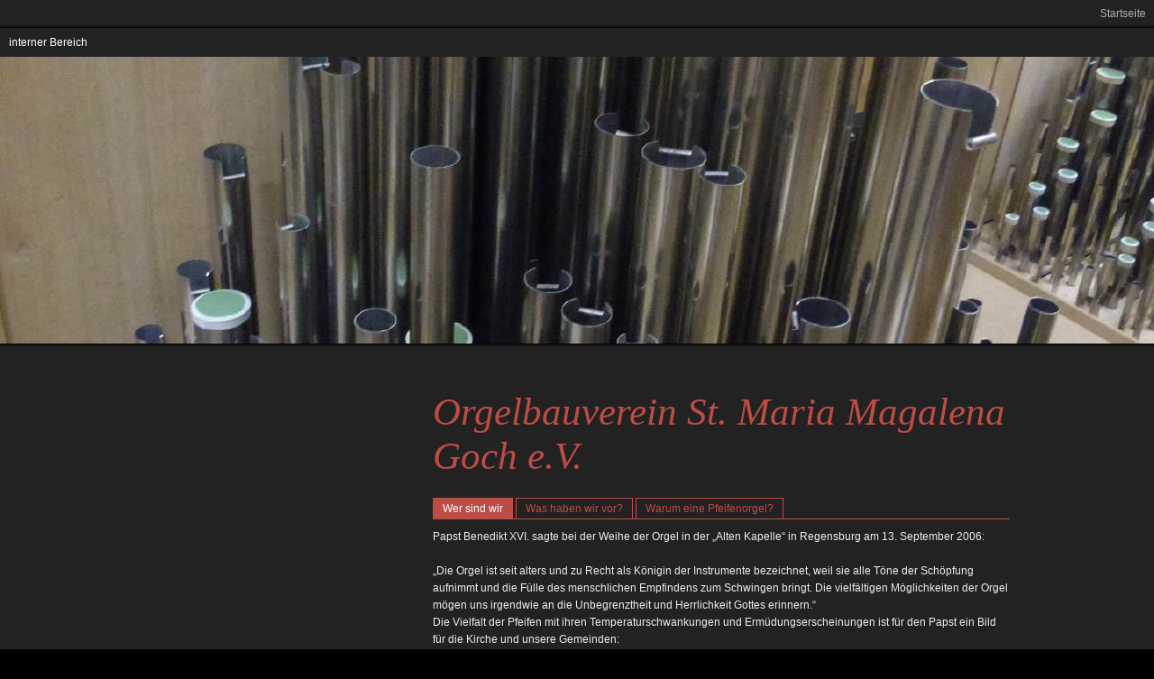

--- FILE ---
content_type: text/html
request_url: http://obv-st-maria-magdalena.de/herzlich-willkommen/index.html
body_size: 4035
content:
<!DOCTYPE html PUBLIC "-//W3C//DTD XHTML 1.0 Transitional//EN" "http://www.w3.org/TR/xhtml1/DTD/xhtml1-transitional.dtd">

<html xmlns="http://www.w3.org/1999/xhtml" xml:lang="de" lang="de">
<head>
<title>Orgelbauverein St. Maria Magalena Goch e.V.</title>
<meta http-equiv="X-UA-Compatible" content="IE=EmulateIE7" />
<meta http-equiv="content-language" content="de" />
<meta http-equiv="content-type" content="text/html; charset=ISO-8859-1" />
<meta http-equiv="expires" content="0" />
<meta name="author" content="Norbert Oeser" />
<meta name="description" content="" />
<meta name="keywords" lang="de" content="St. Arnold Janssen, Pfeiffenorgel, St. Maria Magdalena Goch, Orgelbauverein," />
<meta name="generator" content="SIQUANDO Web 8 (#3017-8896)" />
<link rel="stylesheet" type="text/css" href="../assets/sf.css" />
<link rel="stylesheet" type="text/css" href="../assets/sd.css" />
<link rel="stylesheet" type="text/css" href="../assets/sc.css" />
<link rel="stylesheet" type="text/css" href="../assets/ssb.css" />
<link rel="stylesheet" type="text/css" href="../assets/scal.css" />
<link rel="shortcut icon" href="http://www.obv-st-maria-magdalena-de/images/favicon.ico" />
<script type="text/javascript" src="../assets/jq.js"></script>

<script type="text/javascript">

/* <![CDATA[ */

	var	logowidth;
	var	logoheight;
	var navstayopen=false;
	
	jQuery.extend( jQuery.easing,
	{
		easeFlow: function (x, t, b, c, d) {
			return c*((t=t/d-1)*t*t + 1) + b;
		}
	});
	

	$(document).ready(function() {
		logowidth=$('#eyecatcher img').width();
		logoheight=$('#eyecatcher img').height();
		
				$('#eyecatcher').hover(function() {
			$('#maintopic').stop(true, true).animate({'top':0},{duration: 500, easing:'easeFlow'});
			$('#topic').stop(true, true).animate({'bottom':0},{duration: 500, easing:'easeFlow'});
			$('#searchbox').stop(true, true).animate({'right':0},{duration: 500, easing:'easeFlow'});
		}, function() {
			if (!navstayopen) {
				$('#maintopic').stop(true, true).delay(2000).animate({'top':-$('#maintopic').height()},{duration: 500, easing:'easeFlow'});
				$('#topic').stop(true, true).delay(2000).animate({'bottom':-$('#topic').height()},{duration: 500, easing:'easeFlow'});
				$('#searchbox').stop(true, true).delay(2000).animate({'right':-$('#searchbox').width()},{duration: 500, easing:'easeFlow'});
			}
		});		
				$('#searchcriteria').focus(function() {
			if (this.value==this.defaultValue) {
				this.value='';
			};
			navstayopen=true;
		}).blur(function() {
			if (this.value=='') {
				this.value=this.defaultValue;
			};
			navstayopen=false;
		});
	reflow();
	});

	$(window).resize(function() {
		reflow();
	});
	
	

function reflow() {	
	var logoratio=logowidth/logoheight;
	var containerwidth=$('#eyecatcher').width();
	var containerheight=$('#eyecatcher').height();
	var newlogowidth;
	var newlogoheight;
	
	if (logowidth<containerwidth || logoheight<containerheight) {
		newlogowidth=containerwidth;
		newlogoheight=newlogowidth / logoratio;
	
		if (newlogoheight < containerheight) {
			newlogoheight=containerheight;
			newlogowidth=logoheight * logoratio;
		}
	} else {	
		newlogowidth=logowidth;
		newlogoheight=logoheight;
	}
	
	var newlogoleft=Math.floor((containerwidth-newlogowidth)/2);
	var newlogotop=Math.floor((containerheight-newlogoheight)/2);
		
	$('#eyecatcher img').css({'width': newlogowidth+'px', 'height': newlogoheight+'px', 'left': newlogoleft+'px', 'top': newlogotop+'px', 'visibility': 'visible'});
	
}

	
/* ]]> */
	
</script>

</head>

<body>

<div id="common">

<a href="../index.html">Startseite</a>
&nbsp;&nbsp;

</div>

<div id="eyecatcher">

<img src="../images/p1030450_eyecatcher.jpg" width="1280" height="1706" alt="" border="0"/><div id="searchbox">
	<form action="../fts.html" method="get">
	<input id="searchcriteria" value="Suchen nach ..." type="text" name="criteria" maxlength="30" />
	<input id="searchsubmit" type="image" src="../images/psearch.gif" />
	</form>
</div>	
<div id="maintopic">

<a class="sel" href="./index.html">Herzlich willkommen!</a>
<a  href="../unsere-satzung/index.html">Unsere Satzung</a>
<a  href="../orgelmusik-in-st-maria-magdalena/index.html">Orgelmusik in St. Maria Magdalena</a>
<a  href="../so-koennen-sie-uns-unterstuetzen/index.html">So k&ouml;nnen Sie uns unterst&uuml;tzen</a>
<a  href="../impressionen/index.html">Impressionen</a>
<a  href="../aktuelles/index.html">Presse, Internet &amp; Co</a>
<a  href="../freunde-und-foerderer/index.html">Freunde und F&ouml;rderer</a>
<a  href="../impressum/index.html">Impressum</a>
<a  href="../datenschutzerklaerung/index.html">Datenschutzerkl&auml;rung</a>
<a  href="../interner-bereich/index.php">interner Bereich</a>
</div>

</div>

<div id="maincontainer">
<div id="maincol">
<div id="sidebar">

</div>
<div id="content">
<h1>Orgelbauverein St. Maria Magalena Goch e.V.</h1>
						<div id="w2dptabs7466639fb91142c01">
			<div class="w2dptablinks">
							<a href="#w2dptab7466639fb91142c01">Wer sind wir</a>
							<a href="#w2dptab7466639fb91144202">Was haben wir vor?</a>
							<a href="#w2dptab7466639fb9115de03">Warum eine Pfeifenorgel?</a>
						<div style="clear: both;"></div>
			</div>
			<script type="text/javascript">
				/* <![CDATA[ */
	
				$(document).ready(function() {
					$("#w2dptabs7466639fb91142c01 .w2dptab:gt(0)").hide();
					$("#w2dptabs7466639fb91142c01 .w2dptablinks a:eq(0)").addClass("w2dptabsel");
					$("#w2dptabs7466639fb91142c01 .w2dptablinks a").click(function(){
						$("#w2dptabs7466639fb91142c01 .w2dptablinks a.w2dptabsel").removeClass("w2dptabsel");
						$(this).blur().addClass("w2dptabsel");;
						$("#w2dptabs7466639fb91142c01 .w2dptab").hide()
						$($(this).attr("href")).show();
						return false;
					})
				})

			/* ]]> */
			</script>
			<div class="w2dptab" id="w2dptab7466639fb91142c01">
			<div class="paragraph">
<p style=""  >Papst Benedikt XVI. sagte bei der Weihe der Orgel in der &bdquo;Alten Kapelle&ldquo; in Regensburg am 13. September 2006:<br/><br/>&bdquo;Die Orgel ist seit alters und zu Recht als K&ouml;nigin der Instrumente bezeichnet, weil sie alle T&ouml;ne der Sch&ouml;pfung aufnimmt und die F&uuml;lle des menschlichen Empfindens zum Schwingen bringt. Die vielf&auml;ltigen M&ouml;glichkeiten der Orgel m&ouml;gen uns irgendwie an die Unbegrenztheit und Herrlichkeit Gottes erinnern.&ldquo;<br/>Die Vielfalt der Pfeifen mit ihren Temperaturschwankungen und Erm&uuml;dungserscheinungen ist f&uuml;r den Papst ein Bild f&uuml;r die Kirche und unsere Gemeinden:<br/>&bdquo;Wie in der Orgel eine berufene Hand immer wieder die Disharmonien zum rechten Klang vereinen muss, so m&uuml;ssen wir auch in der Kirche in der Vielfalt der Gaben und der Charismen immer neu durch die Gemeinschaft des Glaubens den Einklang im Lob Gottes und in der geschwisterlichen Liebe finden.&ldquo;<br/><br/>Zum Lob Gottes soll die Orgel in unserem Gotteshaus erklingen und unsere Herzen zu Gott erheben. Es fehlte uns seit dem Einsturz des Kirchturems im Mai 1993 in unserer Kirche St. Maria Magdalena eine gute Pfeifenorgel. <br/><br/>F&uuml;r die weitere Finanzierung ben&ouml;tigen wir weiterhin F&ouml;rderer und Spender. Machen Sie mit, werden Sie Mitglied im &bdquo;Orgelbauverein St. Maria Magdalene Goch e.V.&ldquo;, oder unterst&uuml;tzen Sie uns durch Ihre Spende!<br/>Schon f&uuml;r einen Mindestbeitrag ab <b>25 &euro; pro Jahr f&uuml;r Privatpersonen</b> und ab <b>50 &euro; im Jahr f&uuml;r Firmen</b> helfen Sie uns, die Finanzieung des neuen Instrumentes weiter voranzutreiben.</p>
</div>
						</div>
			<div class="w2dptab" id="w2dptab7466639fb91144202">
			<div class="paragraph">
<p style=""  >Nachdem die &quot;Zwischenl&ouml;sung&quot;, das elektronische Instrument, das uns seit der Zerst&ouml;rung der alten Seifert-Orgel gute Dienste geleistet hat, in die Jahre kam, beschloss der Kirchenvorstand die Anschaffung einer neuen, dem kirchlichen Raum angemessenen Pfeifenorgel, quasi als letztem Baustein f&uuml;r die endg&uuml;ltige Wiederherstellung der Kirche.<br/><br/>Das Projekt &quot;neue Orgel&quot; hat ein Auftragsvolumen von 700.000 &euro;. Nachdem durch zahlreiche Spenden, Aktionen etc. gut die H&auml;lfte des Betrages angesammelt worden war, wurde dem Orgelbauer, Fa. Romanus Seifert aus Kevelaer, der Auftrag zum Baubeginn erteilt.<br/><br/>Die Kirchengemeinde trat in Vorleistung, verpflichtete sich allerdings auch, den vorfinanzierten Betrag wieder in die R&uuml;cklage zur&uuml;ckzuf&uuml;hren.<br/><br/>Hier sieht sich der Orgelbauverein St. Maria Magdalena Goch e.V. -gem&auml;&szlig; seiner Satzung- in der Verantwortung, die Gemeinde tatkr&auml;ftig bei diesem Vorhaben zu unterst&uuml;tzen.<br/><br/><br/></p>
</div>
						</div>
			<div class="w2dptab" id="w2dptab7466639fb9115de03">
			<div class="paragraph">
<p style=""  >Wir sind &uuml;berzeugt davon, dass mit einer Pfeifenorgel in ein Potenzial mit Entwicklungsm&ouml;glichkeiten investiert wird. Die kirchenmusikalischen Rahmenbedingungen f&uuml;r Gottesdienste und Konzerte werden mit einer Pfeifenorgel erheblich verbessert. Mit einer Pfeifenorgel bereiten wir zu allererst den Gottesdienstbesuchern, aber auch k&uuml;nftigen Konzertbesuchern Freude, denn gute Orgelmusik ist f&uuml;r Viele eine besondere Gabe Gottes, die Unsagbares h&ouml;rbar macht. Schlie&szlig;lich kann die Pfeifenorgel nicht nur Menschen emotional bewegen, sondern auch immer und gerade zum Lobe Gottes. <b>Soli deo gloria.<br/><br/></b>Aus diesem Bewusstsein heraus haben wir im Februar 2011 den &bdquo;Orgelbauverein St. Maria Magdalena Goch e.V.&ldquo; gegr&uuml;ndet. Die Mitglieder f&uuml;hlen sich der ganzen Gemeinde St. Arnold Janssen verpflichtet, m&ouml;chten aber durch Ihre Mitgliedsbeitr&auml;ge und Spenden insbesondere dazu beitragen, dass der lang gehegte Wunsch nach einer Pfeifenorgel so bald wie m&ouml;glich in Erf&uuml;llung gehen m&ouml;ge!<br/><br/>Wenn wir Ihr Interesse an einer Unterst&uuml;tzung unseres gemeinsamen Zieles geweckt haben, melden Sie sich bitte beim Vorstand des Vereines:<br/><br/>Norbert Oeser, Georgstr. 11, 47574 Goch, Tel. 02823 1339<br/><br/>Reiner Weidemann, Marienweg 26, 47574 Goch, Tel. 02823 80843, <br/><br/>oder im<br/><br/>Pfarrb&uuml;ro St. Arnold Janssen, Kirchhof 10-12, 47574 Goch, Tel. 02823 92875-0</p>
</div>
	</div>
	</div>
<div class="paragraph">
<p style=""  ></p>
</div>
<div id="more">

<a target="_blank" href="../printable/herzlich-willkommen/index.html">Druckbare Version</a><br />
</div>
</div>

<div class="clearer"></div>

</div>
</div>

<div id="footer">Copyright 2024 Orgelbauverein St. Maria Magdalena Goch e.V.</div>
</body>
</html>


--- FILE ---
content_type: text/css
request_url: http://obv-st-maria-magdalena.de/assets/sf.css
body_size: 129
content:
HTML, BODY, TD, INPUT, SELECT, TEXTAREA  {
	font-family : Verdana, Arial, Helvetica, sans-serif;
	font-size: 12px;
}


--- FILE ---
content_type: text/css
request_url: http://obv-st-maria-magdalena.de/assets/sc.css
body_size: 1515
content:
/* Content-Elemente */

#content .line {
	height: 1px;
	background-color: #333333;
	border: 0;
	padding: 0;
	margin: 10px 0 30px 0;
	overflow: hidden;
}

a.iconlink {
	padding-left: 17px;
	display: inline-block;
	white-space: nowrap;
	background-repeat : no-repeat;
	background-position : 0 2px;
}

a.iconlink2 {background-image: url(../images/piconfile.gif)}
a.iconlink3 {background-image: url(../images/piconexe.gif)}
a.iconlink4 {background-image: url(../images/piconmovie.gif)}
a.iconlink5 {background-image: url(../images/piconsound.gif)}
a.iconlink6 {background-image: url(../images/piconpdf.gif)}
a.iconlink7 {background-image: url(../images/picontext.gif)}
a.iconlink8 {background-image: url(../images/piconzip.gif)}

#content .w2dptablinks {
	padding: 12px 0 0 0;
	border-bottom: 1px solid #BC4C45;
	margin-bottom: 10px;
	
}
#content .w2dptablinks a {
	font-weight: normal;
	padding: 4px 10px;
	border-left: 1px solid  #BC4C45;
	border-top: 1px solid  #BC4C45;
	border-right: 1px solid #BC4C45;
	display: block;
	float: left;
	margin-right: 3px;
	color: #BC4C45;
	outline: 0;
}
#content .w2dptablinks a.w2dptabsel {color: #ffffff; background-color: #BC4C45;}
#content .w2dptablinks a:hover {text-decoration: none;}

#content h1 {
	font-weight: normal;
	font-family: Georgia, Times New Roman, Serif;
	font-style: italic;
	font-size : 360%;
	margin: 0 0 10px 0;
	padding: 0;
	color: #BC4C45;
}

#content h2 {
	font-size: 120%;
	font-weight : bold;
	text-transform: uppercase;
	letter-spacing: 3px;
	margin: 10px 0 5px 0;
	padding: 0;
	color: #aaaaaa;
}

#content h3 {
	font-size: 100%;
	font-weight: bold;
	margin: 8px 0 4px 0;
	padding: 0;
}

#content p {
	margin: 0 0 10px 0;
	padding: 0;
	line-height: 160%;
}

#content div.paragraph {
	padding: 0;
	margin: 10px 0 30px 0;
}


#content a {
	text-decoration: none;
	font-weight : bold;
	color: #BC4C45;
}

#content a:hover {
	text-decoration: underline;
}

#content .sidepicture {
	float: right;
	padding: 0;
	margin: 10px 0 10px 10px;
	width: 180px;
}

#content .sidepicture img {
	margin-bottom: 8px;
	display: block;
}

#content .clearer {
	clear: both;
}

#more {
	margin: 20px 0;
	padding: 0;
	text-align: right;
}

/* Text */
#content .texttabs {
	margin: 10px 0 10px 0;
	padding: 4px 0;
}


#content .texttab {
	padding: 4px 6px;
	border: 1px solid #BC4C45;
	font-weight: normal;
	outline: 0;
}

#content .texttabsel {
	background-color: #BC4C45;
	color: #ffffff;
}

#content p.emphasize {
	padding-left: 10px;
	border-left: 10px solid #BC4C45;
}


/* Liste */

#content ul {
	list-style: none;
	padding: 0px;
	margin: 0;
}

#content li {
	margin: 0 0 8px 16px;
	padding: 0 0 0 16px;
	background: url(../images/pbull.gif) no-repeat top left;
	line-height: 160%;
}

/* Picture */

#content img.picture {
	padding: 9px;
	border: 1px solid #000000;
	background-color: #333333;
}

#content a:hover img.picture {
	background-color: #555555;
}

/* Tabelle */

#content table.cells {
	border: 1px solid #000000;
	border-collapse: collapse;
	border-spacing: 0px;
	background-color: #333333;
}

#content td.cell {
	border: 1px solid #000000;
	padding: 4px;
	border-collapse:collapse;
	line-height: 160%;
}

#content td.headercell {
	color: #ffffff;
	padding: 4px;
	font-weight: bold;
	background-color: #BC4C45;
}

/* Teaser */

div.teaserelement {
	float: left;
	padding: 0px 0px 0px 20px;
	margin: 0px;
}

div.teaser {
	margin: 0px;
	padding: 2px 0px 2px 0px;
}

div.teaserpicture {
	float: right;
	padding: 0px;
	margin: 0px 0px 10px 10px;
	border: none;
}

p.teasertext {
	margin: 0px;
	padding: 4px 0px 4px 0px;
}

.teasernav {
	clear: both;
	padding: 4px 0;
	margin: 10px 0;
	text-align: center;
	border-bottom: 1px solid #000000;
}

.teasernav a {
	font-weight: normal !important;
}

.buttoncaption {
	line-height: 200%;
}


/* Plugin-Styles */

P.s2d  {
	font-size: 180%;
	color: #BC4C45;
	font-weight : bold;
	margin: 0px;
	padding: 2px 0px 2px 0px;
	line-height: 200%;
}

P.s2dsmall  {
	font-size: 80%;
}


/** Für Formulare und Shopseiten **/

/* Rahmen und Farbe Formularelemente */
table.formtab select.tx,
table.formtab input.tx,
table.formtab textarea.tx {
	border: 1px solid #000000;
}

/* Weitere Styledefinitionen für Formularelemente */
/* Rahmen und Farbe Formularelemente Highlight */
table.formtab select.txh,
table.formtab input.txh,
table.formtab textarea.txh,
table.formtab td.txh,
table.formtab table.txh {
	border: 1px solid #A70C0C;
	background-color: #F5E5E5;
}

/* Tabellenbreite */
table.pluginwidth {
	width: 640px;
	margin: auto;
}

table.completewidth, td.completewidth {
	width: 100%;
}

/* Breite der Formularfelder */
table.formtab input.tx,
table.formtab input.txh,
table.formtab textarea.tx,
table.formtab textarea.txh {
	width: 320px;
}

/* Höhe der Formularfelder */
table.formtab textarea.tx,
table.formtab textarea.txh {
	height: 128px;
}

/* Farbeliche Anzeige von Fehlermeldungen, immer identisch */
table.formtab td.h, p.h {
	color: #A70C0C;
	font-weight: bold;
	text-align: center;
}

/* Focus und Mausover von Formularelementen, immer identisch */
/*
table.formtab textarea:focus,
table.formtab textarea:hover,
table.formtab select:focus,
table.formtab select:hover,
table.formtab input:focus,
table.formtab input:hover {
	background-color: #FFFFFF;
} */

/* Innenabstand von Formularelementen und Tabellenzellen, immer identisch */
table.formtab input,
table.formtab textarea,
table.formtab td {
	padding-left: 3px;
	padding-right: 3px;
	margin: 0px;
}
